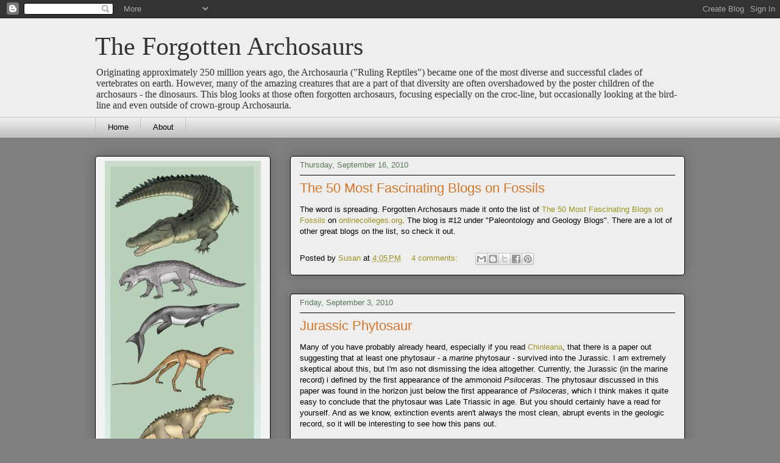

--- FILE ---
content_type: text/html; charset=utf-8
request_url: https://www.google.com/recaptcha/api2/aframe
body_size: 265
content:
<!DOCTYPE HTML><html><head><meta http-equiv="content-type" content="text/html; charset=UTF-8"></head><body><script nonce="1sQwu_CIalV5G8C41Hst0w">/** Anti-fraud and anti-abuse applications only. See google.com/recaptcha */ try{var clients={'sodar':'https://pagead2.googlesyndication.com/pagead/sodar?'};window.addEventListener("message",function(a){try{if(a.source===window.parent){var b=JSON.parse(a.data);var c=clients[b['id']];if(c){var d=document.createElement('img');d.src=c+b['params']+'&rc='+(localStorage.getItem("rc::a")?sessionStorage.getItem("rc::b"):"");window.document.body.appendChild(d);sessionStorage.setItem("rc::e",parseInt(sessionStorage.getItem("rc::e")||0)+1);localStorage.setItem("rc::h",'1769277816817');}}}catch(b){}});window.parent.postMessage("_grecaptcha_ready", "*");}catch(b){}</script></body></html>